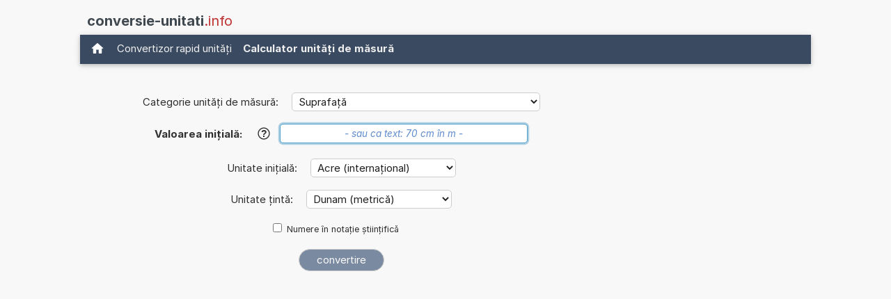

--- FILE ---
content_type: text/html; charset=UTF-8
request_url: https://www.conversie-unitati.info/convertire+Acre+international+in+Dunam+metrica.php
body_size: 15468
content:
<!DOCTYPE html>
<html xml:lang="ro" lang="ro" dir="ltr">
<head>
    <title>Calculator: Convertire Acre (internațional) în Dunam (metrică)</title>

    <meta name="description" content="Câți Dunam (metrică) are 1 Acre (internațional)? Calculator de unități pentru a converti Acre internațional în Dunam metrică. (Suprafață)">
<meta charset="utf-8">            
<meta name="robots" content="ALL">
<meta name="copyright" content="2026, Thomas Hainke">            
<meta name="author" content="Thomas Hainke, Dipl. Inform. Univ.">
<meta name="viewport" content="width=device-width, initial-scale=1">
<meta name="apple-touch-fullscreen" content="YES">
<meta name="mobile-web-app-capable" content="yes">
<link rel="apple-touch-icon" href="/apple-touch-icon.png">
<link rel="apple-touch-icon" sizes="57x57" href="/apple-touch-icon-57x57.png">
<link rel="apple-touch-icon" sizes="72x72" href="/apple-touch-icon-72x72.png">
<link rel="apple-touch-icon" sizes="76x76" href="/apple-touch-icon-76x76.png">
<link rel="apple-touch-icon" sizes="114x114" href="/apple-touch-icon-114x114.png">
<link rel="apple-touch-icon" sizes="120x120" href="/apple-touch-icon-120x120.png">
<link rel="apple-touch-icon" sizes="144x144" href="/apple-touch-icon-144x144.png">
<link rel="apple-touch-icon" sizes="152x152" href="/apple-touch-icon-152x152.png">
<link rel="apple-touch-icon" sizes="152x152" href="/apple-touch-icon-180x180.png">
<meta name="HandheldFriendly" content="true">
<link rel="canonical" href="https://www.conversie-unitati.info/convertire+Acre+international+in+Dunam+metrica.php">


	<link rel="preload" href="common/fonts/Inter/Inter-Regular.woff2" as="font" type="font/woff2" crossorigin>
	<link rel="preload" href="common/fonts/Inter/Inter-Bold.woff2" as="font" type="font/woff2" crossorigin>

	<style>@font-face{font-family:InterVariable;font-style:normal;font-weight:100 900;font-display:swap;src:url("./common/fonts/Inter/InterVariable.woff2") format("woff2");}@font-face{font-family:InterVariable;font-style:italic;font-weight:100 900;font-display:swap;src:url("./common/fonts/Inter/InterVariable-Italic.woff2") format("woff2");}@font-face{font-family:"Inter";font-style:normal;font-weight:100;font-display:swap;src:url("./common/fonts/Inter/Inter-Thin.woff2") format("woff2");}@font-face{font-family:"Inter";font-style:italic;font-weight:100;font-display:swap;src:url("./common/fonts/Inter/Inter-ThinItalic.woff2") format("woff2");}@font-face{font-family:"Inter";font-style:normal;font-weight:200;font-display:swap;src:url("./common/fonts/Inter/Inter-ExtraLight.woff2") format("woff2");}@font-face{font-family:"Inter";font-style:italic;font-weight:200;font-display:swap;src:url("./common/fonts/Inter/Inter-ExtraLightItalic.woff2") format("woff2");}@font-face{font-family:"Inter";font-style:normal;font-weight:300;font-display:swap;src:url("./common/fonts/Inter/Inter-Light.woff2") format("woff2");}@font-face{font-family:"Inter";font-style:italic;font-weight:300;font-display:swap;src:url("./common/fonts/Inter/Inter-LightItalic.woff2") format("woff2");}@font-face{font-family:"Inter";font-style:normal;font-weight:400;font-display:swap;src:url("./common/fonts/Inter/Inter-Regular.woff2") format("woff2");}@font-face{font-family:"Inter";font-style:italic;font-weight:400;font-display:swap;src:url("./common/fonts/Inter/Inter-Italic.woff2") format("woff2");}@font-face{font-family:"Inter";font-style:normal;font-weight:500;font-display:swap;src:url("./common/fonts/Inter/Inter-Medium.woff2") format("woff2");}@font-face{font-family:"Inter";font-style:italic;font-weight:500;font-display:swap;src:url("./common/fonts/Inter/Inter-MediumItalic.woff2") format("woff2");}@font-face{font-family:"Inter";font-style:normal;font-weight:600;font-display:swap;src:url("./common/fonts/Inter/Inter-SemiBold.woff2") format("woff2");}@font-face{font-family:"Inter";font-style:italic;font-weight:600;font-display:swap;src:url("./common/fonts/Inter/Inter-SemiBoldItalic.woff2") format("woff2");}@font-face{font-family:"Inter";font-style:normal;font-weight:700;font-display:swap;src:url("./common/fonts/Inter/Inter-Bold.woff2") format("woff2");}@font-face{font-family:"Inter";font-style:italic;font-weight:700;font-display:swap;src:url("./common/fonts/Inter/Inter-BoldItalic.woff2") format("woff2");}@font-face{font-family:"Inter";font-style:normal;font-weight:800;font-display:swap;src:url("./common/fonts/Inter/Inter-ExtraBold.woff2") format("woff2");}@font-face{font-family:"Inter";font-style:italic;font-weight:800;font-display:swap;src:url("./common/fonts/Inter/Inter-ExtraBoldItalic.woff2") format("woff2");}@font-face{font-family:"Inter";font-style:normal;font-weight:900;font-display:swap;src:url("./common/fonts/Inter/Inter-Black.woff2") format("woff2");}@font-face{font-family:"Inter";font-style:italic;font-weight:900;font-display:swap;src:url("./common/fonts/Inter/Inter-BlackItalic.woff2") format("woff2");}@font-face{font-family:"InterDisplay";font-style:normal;font-weight:100;font-display:swap;src:url("./common/fonts/Inter/InterDisplay-Thin.woff2") format("woff2");}@font-face{font-family:"InterDisplay";font-style:italic;font-weight:100;font-display:swap;src:url("./common/fonts/Inter/InterDisplay-ThinItalic.woff2") format("woff2");}@font-face{font-family:"InterDisplay";font-style:normal;font-weight:200;font-display:swap;src:url("./common/fonts/Inter/InterDisplay-ExtraLight.woff2") format("woff2");}@font-face{font-family:"InterDisplay";font-style:italic;font-weight:200;font-display:swap;src:url("./common/fonts/Inter/InterDisplay-ExtraLightItalic.woff2") format("woff2");}@font-face{font-family:"InterDisplay";font-style:normal;font-weight:300;font-display:swap;src:url("./common/fonts/Inter/InterDisplay-Light.woff2") format("woff2");}@font-face{font-family:"InterDisplay";font-style:italic;font-weight:300;font-display:swap;src:url("./common/fonts/Inter/InterDisplay-LightItalic.woff2") format("woff2");}@font-face{font-family:"InterDisplay";font-style:normal;font-weight:400;font-display:swap;src:url("./common/fonts/Inter/InterDisplay-Regular.woff2") format("woff2");}@font-face{font-family:"InterDisplay";font-style:italic;font-weight:400;font-display:swap;src:url("./common/fonts/Inter/InterDisplay-Italic.woff2") format("woff2");}@font-face{font-family:"InterDisplay";font-style:normal;font-weight:500;font-display:swap;src:url("./common/fonts/Inter/InterDisplay-Medium.woff2") format("woff2");}@font-face{font-family:"InterDisplay";font-style:italic;font-weight:500;font-display:swap;src:url("./common/fonts/Inter/InterDisplay-MediumItalic.woff2") format("woff2");}@font-face{font-family:"InterDisplay";font-style:normal;font-weight:600;font-display:swap;src:url("./common/fonts/Inter/InterDisplay-SemiBold.woff2") format("woff2");}@font-face{font-family:"InterDisplay";font-style:italic;font-weight:600;font-display:swap;src:url("./common/fonts/Inter/InterDisplay-SemiBoldItalic.woff2") format("woff2");}@font-face{font-family:"InterDisplay";font-style:normal;font-weight:700;font-display:swap;src:url("./common/fonts/Inter/InterDisplay-Bold.woff2") format("woff2");}@font-face{font-family:"InterDisplay";font-style:italic;font-weight:700;font-display:swap;src:url("./common/fonts/Inter/InterDisplay-BoldItalic.woff2") format("woff2");}@font-face{font-family:"InterDisplay";font-style:normal;font-weight:800;font-display:swap;src:url("./common/fonts/Inter/InterDisplay-ExtraBold.woff2") format("woff2");}@font-face{font-family:"InterDisplay";font-style:italic;font-weight:800;font-display:swap;src:url("./common/fonts/Inter/InterDisplay-ExtraBoldItalic.woff2") format("woff2");}@font-face{font-family:"InterDisplay";font-style:normal;font-weight:900;font-display:swap;src:url("./common/fonts/Inter/InterDisplay-Black.woff2") format("woff2");}@font-face{font-family:"InterDisplay";font-style:italic;font-weight:900;font-display:swap;src:url("./common/fonts/Inter/InterDisplay-BlackItalic.woff2") format("woff2");}@font-feature-values InterVariable{@character-variant{cv01:1;cv02:2;cv03:3;cv04:4;cv05:5;cv06:6;cv07:7;cv08:8;cv09:9;cv10:10;cv11:11;cv12:12;cv13:13;alt-1:1;alt-3:9;open-4:2;open-6:3;open-9:4;lc-l-with-tail:5;simplified-u:6;alt-double-s:7;uc-i-with-serif:8;uc-g-with-spur:10;single-story-a:11;compact-lc-f:12;compact-lc-t:13;}@styleset{ss01:1;ss02:2;ss03:3;ss04:4;ss05:5;ss06:6;ss07:7;ss08:8;open-digits:1;disambiguation:2;disambiguation-except-zero:4;round-quotes-and-commas:3;square-punctuation:7;square-quotes:8;circled-characters:5;squared-characters:6;}}@font-feature-values Inter{@character-variant{cv01:1;cv02:2;cv03:3;cv04:4;cv05:5;cv06:6;cv07:7;cv08:8;cv09:9;cv10:10;cv11:11;cv12:12;cv13:13;alt-1:1;alt-3:9;open-4:2;open-6:3;open-9:4;lc-l-with-tail:5;simplified-u:6;alt-double-s:7;uc-i-with-serif:8;uc-g-with-spur:10;single-story-a:11;compact-lc-f:12;compact-lc-t:13;}@styleset{ss01:1;ss02:2;ss03:3;ss04:4;ss05:5;ss06:6;ss07:7;ss08:8;open-digits:1;disambiguation:2;disambiguation-except-zero:4;round-quotes-and-commas:3;square-punctuation:7;square-quotes:8;circled-characters:5;squared-characters:6;}}@font-feature-values InterDisplay{@character-variant{cv01:1;cv02:2;cv03:3;cv04:4;cv05:5;cv06:6;cv07:7;cv08:8;cv09:9;cv10:10;cv11:11;cv12:12;cv13:13;alt-1:1;alt-3:9;open-4:2;open-6:3;open-9:4;lc-l-with-tail:5;simplified-u:6;alt-double-s:7;uc-i-with-serif:8;uc-g-with-spur:10;single-story-a:11;compact-lc-f:12;compact-lc-t:13;}@styleset{ss01:1;ss02:2;ss03:3;ss04:4;ss05:5;ss06:6;ss07:7;ss08:8;open-digits:1;disambiguation:2;disambiguation-except-zero:4;round-quotes-and-commas:3;square-punctuation:7;square-quotes:8;circled-characters:5;squared-characters:6;}}html{box-sizing:border-box}*,*:before,*:after{box-sizing:inherit}html{-ms-text-size-adjust:100%;-webkit-text-size-adjust:100%}body{margin:0}article,aside,details,figcaption,figure,footer,header,main,menu,nav,section{display:block}summary{display:list-item}audio,canvas,progress,video{display:inline-block}progress{vertical-align:baseline}audio:not([controls]){display:none;height:0}[hidden],template{display:none}a{background-color:transparent}a:active,a:hover{outline-width:0}abbr[title]{border-bottom:none;text-decoration:underline;text-decoration:underline dotted}b,strong{font-weight:bolder}dfn{font-style:italic}mark{background:#ff0;color:#000}small{font-size:80%}sub,sup{font-size:75%;line-height:0;position:relative;vertical-align:baseline}sub{bottom:-0.25em}sup{top:-0.5em}figure{margin:1em 40px}img{border-style:none}code,kbd,pre,samp{font-family:monospace,monospace;font-size:1em}hr{box-sizing:content-box;height:0;overflow:visible}button,input,select,textarea,optgroup{font:inherit;margin:0}optgroup{font-weight:bold}button,input{overflow:visible}button,select{text-transform:none}button,[type=button],[type=reset],[type=submit]{-webkit-appearance:button}button::-moz-focus-inner,[type=button]::-moz-focus-inner,[type=reset]::-moz-focus-inner,[type=submit]::-moz-focus-inner{border-style:none;padding:0}button:-moz-focusring,[type=button]:-moz-focusring,[type=reset]:-moz-focusring,[type=submit]:-moz-focusring{outline:1px dotted ButtonText}fieldset{border:1px solid #c0c0c0;margin:0 2px;padding:.35em .625em .75em}legend{color:inherit;display:table;max-width:100%;padding:0;white-space:normal}textarea{overflow:auto}[type=checkbox],[type=radio]{padding:0}[type=number]::-webkit-inner-spin-button,[type=number]::-webkit-outer-spin-button{height:auto}[type=search]{-webkit-appearance:textfield;outline-offset:-2px}[type=search]::-webkit-search-decoration{-webkit-appearance:none}::-webkit-file-upload-button{-webkit-appearance:button;font:inherit}html,body{font-family:Verdana,sans-serif;font-size:15px;line-height:1.5}html{overflow-x:hidden}h1{font-size:36px}h2{font-size:30px}h3{font-size:24px}h4{font-size:20px}h5{font-size:18px}h6{font-size:16px}.w3-serif{font-family:serif}.w3-sans-serif{font-family:sans-serif}.w3-cursive{font-family:cursive}.w3-monospace{font-family:monospace}h1,h2,h3,h4,h5,h6{font-family:"Segoe UI",Arial,sans-serif;font-weight:400;margin:10px 0}.w3-wide{letter-spacing:4px}hr{border:0;border-top:1px solid #eee;margin:20px 0}.w3-image{max-width:100%;height:auto}img{vertical-align:middle}a{color:inherit}.w3-table,.w3-table-all{border-collapse:collapse;border-spacing:0;width:100%;display:table}.w3-table-all{border:1px solid #ccc}.w3-bordered tr,.w3-table-all tr{border-bottom:1px solid #ddd}.w3-striped tbody tr:nth-child(even){background-color:#f1f1f1}.w3-table-all tr:nth-child(odd){background-color:#fff}.w3-table-all tr:nth-child(even){background-color:#f1f1f1}.w3-hoverable tbody tr:hover,.w3-ul.w3-hoverable li:hover{background-color:#ccc}.w3-centered tr th,.w3-centered tr td{text-align:center}.w3-table td,.w3-table th,.w3-table-all td,.w3-table-all th{padding:8px 8px;display:table-cell;text-align:left;vertical-align:top}.w3-table th:first-child,.w3-table td:first-child,.w3-table-all th:first-child,.w3-table-all td:first-child{padding-left:16px}.w3-btn,.w3-button{border:none;display:inline-block;padding:8px 16px;vertical-align:middle;overflow:hidden;text-decoration:none;color:inherit;background-color:inherit;text-align:center;cursor:pointer;white-space:nowrap}.w3-btn:hover{box-shadow:0 8px 16px 0 rgba(0,0,0,0.2),0 6px 20px 0 rgba(0,0,0,0.19)}.w3-btn,.w3-button{-webkit-touch-callout:none;-webkit-user-select:none;-khtml-user-select:none;-moz-user-select:none;-ms-user-select:none;user-select:none}.w3-disabled,.w3-btn:disabled,.w3-button:disabled{cursor:not-allowed;opacity:0.3}.w3-disabled *,:disabled *{pointer-events:none}.w3-btn.w3-disabled:hover,.w3-btn:disabled:hover{box-shadow:none}.w3-badge,.w3-tag{background-color:#000;color:#fff;display:inline-block;padding-left:8px;padding-right:8px;text-align:center}.w3-badge{border-radius:50%}.w3-ul{list-style-type:none;padding:0;margin:0}.w3-ul li{padding:8px 16px;border-bottom:1px solid #ddd}.w3-ul li:last-child{border-bottom:none}.w3-tooltip,.w3-display-container{position:relative}.w3-tooltip .w3-text{display:none}.w3-tooltip:hover .w3-text{display:inline-block}.w3-ripple:active{opacity:0.5}.w3-ripple{transition:opacity 0s}.w3-input{padding:8px;display:block;border:none;border-bottom:1px solid #ccc;width:100%}.w3-select{padding:9px 0;width:100%;border:none;border-bottom:1px solid #ccc}.w3-dropdown-click,.w3-dropdown-hover{position:relative;display:inline-block;cursor:pointer}.w3-dropdown-hover:hover .w3-dropdown-content{display:block}.w3-dropdown-hover:first-child,.w3-dropdown-click:hover{background-color:#ccc;color:#000}.w3-dropdown-hover:hover > .w3-button:first-child,.w3-dropdown-click:hover > .w3-button:first-child{background-color:#ccc;color:#000}.w3-dropdown-content{cursor:auto;color:#000;background-color:#fff;display:none;position:absolute;min-width:160px;margin:0;padding:0;z-index:1}.w3-check,.w3-radio{width:24px;height:24px;position:relative;top:6px}.w3-sidebar{height:100%;width:200px;background-color:#fff;position:fixed!important;z-index:1;overflow:auto}.w3-bar-block .w3-dropdown-hover,.w3-bar-block .w3-dropdown-click{width:100%}.w3-bar-block .w3-dropdown-hover .w3-dropdown-content,.w3-bar-block .w3-dropdown-click .w3-dropdown-content{min-width:100%}.w3-bar-block .w3-dropdown-hover .w3-button,.w3-bar-block .w3-dropdown-click .w3-button{width:100%;text-align:left;padding:8px 16px}.w3-main,#main{transition:margin-left .4s}.w3-modal{z-index:3;display:none;padding-top:100px;position:fixed;left:0;top:0;width:100%;height:100%;overflow:auto;background-color:rgb(0,0,0);background-color:rgba(0,0,0,0.4)}.w3-modal-content{margin:auto;background-color:#fff;position:relative;padding:0;outline:0;width:600px}.w3-bar{width:100%;overflow:hidden}.w3-center .w3-bar{display:inline-block;width:auto}.w3-bar .w3-bar-item{padding:8px 16px;float:left;width:auto;border:none;display:block;outline:0}.w3-bar .w3-dropdown-hover,.w3-bar .w3-dropdown-click{position:static;float:left}.w3-bar .w3-button{white-space:normal}.w3-bar-block .w3-bar-item{width:100%;display:block;padding:8px 16px;text-align:left;border:none;white-space:normal;float:none;outline:0}.w3-bar-block.w3-center .w3-bar-item{text-align:center}.w3-block{display:block;width:100%}.w3-responsive{display:block;overflow-x:auto}.w3-container:after,.w3-container:before,.w3-panel:after,.w3-panel:before,.w3-row:after,.w3-row:before,.w3-row-padding:after,.w3-row-padding:before,.w3-cell-row:before,.w3-cell-row:after,.w3-clear:after,.w3-clear:before,.w3-bar:before,.w3-bar:after{content:"";display:table;clear:both}.w3-col,.w3-half,.w3-third,.w3-twothird,.w3-threequarter,.w3-quarter{float:left;width:100%}.w3-col.s1{width:8.33333%}.w3-col.s2{width:16.66666%}.w3-col.s3{width:24.99999%}.w3-col.s4{width:33.33333%}.w3-col.s5{width:41.66666%}.w3-col.s6{width:49.99999%}.w3-col.s7{width:58.33333%}.w3-col.s8{width:66.66666%}.w3-col.s9{width:74.99999%}.w3-col.s10{width:83.33333%}.w3-col.s11{width:91.66666%}.w3-col.s12{width:99.99999%}@media (min-width:601px){.w3-col.m1{width:8.33333%}.w3-col.m2{width:16.66666%}.w3-col.m3,.w3-quarter{width:24.99999%}.w3-col.m4,.w3-third{width:33.33333%}.w3-col.m5{width:41.66666%}.w3-col.m6,.w3-half{width:49.99999%}.w3-col.m7{width:58.33333%}.w3-col.m8,.w3-twothird{width:66.66666%}.w3-col.m9,.w3-threequarter{width:74.99999%}.w3-col.m10{width:83.33333%}.w3-col.m11{width:91.66666%}.w3-col.m12{width:99.99999%}}@media (min-width:993px){.w3-col.l1{width:8.33333%}.w3-col.l2{width:16.66666%}.w3-col.l3{width:24.99999%}.w3-col.l4{width:33.33333%}.w3-col.l5{width:41.66666%}.w3-col.l6{width:49.99999%}.w3-col.l7{width:58.33333%}.w3-col.l8{width:66.66666%}.w3-col.l9{width:74.99999%}.w3-col.l10{width:83.33333%}.w3-col.l11{width:91.66666%}.w3-col.l12{width:99.99999%}}.w3-rest{overflow:hidden}.w3-stretch{margin-left:-16px;margin-right:-16px}.w3-content,.w3-auto{margin-left:auto;margin-right:auto}.w3-content{max-width:980px}.w3-auto{max-width:1140px}.w3-cell-row{display:table;width:100%}.w3-cell{display:table-cell}.w3-cell-top{vertical-align:top}.w3-cell-middle{vertical-align:middle}.w3-cell-bottom{vertical-align:bottom}.w3-hide{display:none!important}.w3-show-block,.w3-show{display:block!important}.w3-show-inline-block{display:inline-block!important}@media (max-width:1205px){.w3-auto{max-width:95%}}@media (max-width:600px){.w3-modal-content{margin:0 10px;width:auto!important}.w3-modal{padding-top:30px}.w3-dropdown-hover.w3-mobile .w3-dropdown-content,.w3-dropdown-click.w3-mobile .w3-dropdown-content{position:relative}.w3-hide-small{display:none!important}.w3-mobile{display:block;width:100%!important}.w3-bar-item.w3-mobile,.w3-dropdown-hover.w3-mobile,.w3-dropdown-click.w3-mobile{text-align:center}.w3-dropdown-hover.w3-mobile,.w3-dropdown-hover.w3-mobile .w3-btn,.w3-dropdown-hover.w3-mobile .w3-button,.w3-dropdown-click.w3-mobile,.w3-dropdown-click.w3-mobile .w3-btn,.w3-dropdown-click.w3-mobile .w3-button{width:100%}}@media (max-width:768px){.w3-modal-content{width:500px}.w3-modal{padding-top:50px}}@media (min-width:993px){.w3-modal-content{width:900px}.w3-hide-large{display:none!important}.w3-sidebar.w3-collapse{display:block!important}}@media (max-width:992px) and (min-width:601px){.w3-hide-medium{display:none!important}}@media (max-width:992px){.w3-sidebar.w3-collapse{display:none}.w3-main{margin-left:0!important;margin-right:0!important}.w3-auto{max-width:100%}}.w3-top,.w3-bottom{position:fixed;width:100%;z-index:1}.w3-top{top:0}.w3-bottom{bottom:0}.w3-overlay{position:fixed;display:none;width:100%;height:100%;top:0;left:0;right:0;bottom:0;background-color:rgba(0,0,0,0.5);z-index:2}.w3-display-topleft{position:absolute;left:0;top:0}.w3-display-topright{position:absolute;right:0;top:0}.w3-display-bottomleft{position:absolute;left:0;bottom:0}.w3-display-bottomright{position:absolute;right:0;bottom:0}.w3-display-middle{position:absolute;top:50%;left:50%;transform:translate(-50%,-50%);-ms-transform:translate(-50%,-50%)}.w3-display-left{position:absolute;top:50%;left:0%;transform:translate(0%,-50%);-ms-transform:translate(-0%,-50%)}.w3-display-right{position:absolute;top:50%;right:0%;transform:translate(0%,-50%);-ms-transform:translate(0%,-50%)}.w3-display-topmiddle{position:absolute;left:50%;top:0;transform:translate(-50%,0%);-ms-transform:translate(-50%,0%)}.w3-display-bottommiddle{position:absolute;left:50%;bottom:0;transform:translate(-50%,0%);-ms-transform:translate(-50%,0%)}.w3-display-container:hover .w3-display-hover{display:block}.w3-display-container:hover span.w3-display-hover{display:inline-block}.w3-display-hover{display:none}.w3-display-position{position:absolute}.w3-circle{border-radius:50%}.w3-round-small{border-radius:2px}.w3-round,.w3-round-medium{border-radius:4px}.w3-round-large{border-radius:8px}.w3-round-xlarge{border-radius:16px}.w3-round-xxlarge{border-radius:32px}.w3-row-padding,.w3-row-padding>.w3-half,.w3-row-padding>.w3-third,.w3-row-padding>.w3-twothird,.w3-row-padding>.w3-threequarter,.w3-row-padding>.w3-quarter,.w3-row-padding>.w3-col{padding:0 8px}.w3-container,.w3-panel{padding:0.01em 16px}.w3-panel{margin-top:16px;margin-bottom:16px}.w3-code,.w3-codespan{font-family:Consolas,"courier new";font-size:16px}.w3-code{width:auto;background-color:#fff;padding:8px 12px;border-left:4px solid #4CAF50;word-wrap:break-word}.w3-codespan{color:crimson;background-color:#f1f1f1;padding-left:4px;padding-right:4px;font-size:110%}.w3-card,.w3-card-2{box-shadow:0 2px 5px 0 rgba(0,0,0,0.16),0 2px 10px 0 rgba(0,0,0,0.12)}.w3-card-4,.w3-hover-shadow:hover{box-shadow:0 4px 10px 0 rgba(0,0,0,0.2),0 4px 20px 0 rgba(0,0,0,0.19)}.w3-spin{animation:w3-spin 2s infinite linear}@keyframes w3-spin{0%{transform:rotate(0deg)}100%{transform:rotate(359deg)}}.w3-animate-fading{animation:fading 10s infinite}@keyframes fading{0%{opacity:0}50%{opacity:1}100%{opacity:0}}.w3-animate-opacity{animation:opac 0.8s}@keyframes opac{from{opacity:0}to{opacity:1}}.w3-animate-top{position:relative;animation:animatetop 0.4s}@keyframes animatetop{from{top:-300px;opacity:0}to{top:0;opacity:1}}.w3-animate-left{position:relative;animation:animateleft 0.4s}@keyframes animateleft{from{left:-300px;opacity:0}to{left:0;opacity:1}}.w3-animate-right{position:relative;animation:animateright 0.4s}@keyframes animateright{from{right:-300px;opacity:0}to{right:0;opacity:1}}.w3-animate-bottom{position:relative;animation:animatebottom 0.4s}@keyframes animatebottom{from{bottom:-300px;opacity:0}to{bottom:0;opacity:1}}.w3-animate-zoom{animation:animatezoom 0.6s}@keyframes animatezoom{from{transform:scale(0)}to{transform:scale(1)}}.w3-animate-input{transition:width 0.4s ease-in-out}.w3-animate-input:focus{width:100%!important}.w3-opacity,.w3-hover-opacity:hover{opacity:0.60}.w3-opacity-off,.w3-hover-opacity-off:hover{opacity:1}.w3-opacity-max{opacity:0.25}.w3-opacity-min{opacity:0.75}.w3-greyscale-max,.w3-grayscale-max,.w3-hover-greyscale:hover,.w3-hover-grayscale:hover{filter:grayscale(100%)}.w3-greyscale,.w3-grayscale{filter:grayscale(75%)}.w3-greyscale-min,.w3-grayscale-min{filter:grayscale(50%)}.w3-sepia{filter:sepia(75%)}.w3-sepia-max,.w3-hover-sepia:hover{filter:sepia(100%)}.w3-sepia-min{filter:sepia(50%)}.w3-tiny{font-size:10px!important}.w3-small{font-size:12px!important}.w3-medium{font-size:15px!important}.w3-large{font-size:18px!important}.w3-xlarge{font-size:24px!important}.w3-xxlarge{font-size:36px!important}.w3-xxxlarge{font-size:48px!important}.w3-jumbo{font-size:64px!important}.w3-left-align{text-align:left!important}.w3-right-align{text-align:right!important}.w3-justify{text-align:justify!important}.w3-center{text-align:center!important}.w3-border-0{border:0!important}.w3-border{border:1px solid #ccc!important}.w3-border-top{border-top:1px solid #ccc!important}.w3-border-bottom{border-bottom:1px solid #ccc!important}.w3-border-left{border-left:1px solid #ccc!important}.w3-border-right{border-right:1px solid #ccc!important}.w3-topbar{border-top:6px solid #ccc!important}.w3-bottombar{border-bottom:6px solid #ccc!important}.w3-leftbar{border-left:6px solid #ccc!important}.w3-rightbar{border-right:6px solid #ccc!important}.w3-section,.w3-code{margin-top:16px!important;margin-bottom:16px!important}.w3-margin{margin:16px!important}.w3-margin-top{margin-top:16px!important}.w3-margin-bottom{margin-bottom:16px!important}.w3-margin-left{margin-left:16px!important}.w3-margin-right{margin-right:16px!important}.w3-padding-small{padding:4px 8px!important}.w3-padding{padding:8px 16px!important}.w3-padding-large{padding:12px 24px!important}.w3-padding-16{padding-top:16px!important;padding-bottom:16px!important}.w3-padding-24{padding-top:24px!important;padding-bottom:24px!important}.w3-padding-32{padding-top:32px!important;padding-bottom:32px!important}.w3-padding-48{padding-top:48px!important;padding-bottom:48px!important}.w3-padding-64{padding-top:64px!important;padding-bottom:64px!important}.w3-padding-top-64{padding-top:64px!important}.w3-padding-top-48{padding-top:48px!important}.w3-padding-top-32{padding-top:32px!important}.w3-padding-top-24{padding-top:24px!important}.w3-left{float:left!important}.w3-right{float:right!important}.w3-button:hover{color:#000!important;background-color:#ccc!important}.w3-transparent,.w3-hover-none:hover{background-color:transparent!important}.w3-hover-none:hover{box-shadow:none!important}.w3-amber,.w3-hover-amber:hover{color:#000!important;background-color:#ffc107!important}.w3-aqua,.w3-hover-aqua:hover{color:#000!important;background-color:#00ffff!important}.w3-blue,.w3-hover-blue:hover{color:#fff!important;background-color:#2196F3!important}.w3-light-blue,.w3-hover-light-blue:hover{color:#000!important;background-color:#87CEEB!important}.w3-brown,.w3-hover-brown:hover{color:#fff!important;background-color:#795548!important}.w3-cyan,.w3-hover-cyan:hover{color:#000!important;background-color:#00bcd4!important}.w3-blue-grey,.w3-hover-blue-grey:hover,.w3-blue-gray,.w3-hover-blue-gray:hover{color:#fff!important;background-color:#607d8b!important}.w3-green,.w3-hover-green:hover{color:#fff!important;background-color:#4CAF50!important}.w3-light-green,.w3-hover-light-green:hover{color:#000!important;background-color:#8bc34a!important}.w3-indigo,.w3-hover-indigo:hover{color:#fff!important;background-color:#3f51b5!important}.w3-khaki,.w3-hover-khaki:hover{color:#000!important;background-color:#f0e68c!important}.w3-lime,.w3-hover-lime:hover{color:#000!important;background-color:#cddc39!important}.w3-orange,.w3-hover-orange:hover{color:#000!important;background-color:#ff9800!important}.w3-deep-orange,.w3-hover-deep-orange:hover{color:#fff!important;background-color:#ff5722!important}.w3-pink,.w3-hover-pink:hover{color:#fff!important;background-color:#e91e63!important}.w3-purple,.w3-hover-purple:hover{color:#fff!important;background-color:#9c27b0!important}.w3-deep-purple,.w3-hover-deep-purple:hover{color:#fff!important;background-color:#673ab7!important}.w3-red,.w3-hover-red:hover{color:#fff!important;background-color:#f44336!important}.w3-sand,.w3-hover-sand:hover{color:#000!important;background-color:#fdf5e6!important}.w3-teal,.w3-hover-teal:hover{color:#fff!important;background-color:#009688!important}.w3-yellow,.w3-hover-yellow:hover{color:#000!important;background-color:#ffeb3b!important}.w3-white,.w3-hover-white:hover{color:#000!important;background-color:#fff!important}.w3-black,.w3-hover-black:hover{color:#fff!important;background-color:#000!important}.w3-grey,.w3-hover-grey:hover,.w3-gray,.w3-hover-gray:hover{color:#000!important;background-color:#9e9e9e!important}.w3-light-grey,.w3-hover-light-grey:hover,.w3-light-gray,.w3-hover-light-gray:hover{color:#000!important;background-color:#f1f1f1!important}.w3-dark-grey,.w3-hover-dark-grey:hover,.w3-dark-gray,.w3-hover-dark-gray:hover{color:#fff!important;background-color:#616161!important}.w3-pale-red,.w3-hover-pale-red:hover{color:#000!important;background-color:#ffdddd!important}.w3-pale-green,.w3-hover-pale-green:hover{color:#000!important;background-color:#ddffdd!important}.w3-pale-yellow,.w3-hover-pale-yellow:hover{color:#000!important;background-color:#ffffcc!important}.w3-pale-blue,.w3-hover-pale-blue:hover{color:#000!important;background-color:#ddffff!important}.w3-text-amber,.w3-hover-text-amber:hover{color:#ffc107!important}.w3-text-aqua,.w3-hover-text-aqua:hover{color:#00ffff!important}.w3-text-blue,.w3-hover-text-blue:hover{color:#2196F3!important}.w3-text-light-blue,.w3-hover-text-light-blue:hover{color:#87CEEB!important}.w3-text-brown,.w3-hover-text-brown:hover{color:#795548!important}.w3-text-cyan,.w3-hover-text-cyan:hover{color:#00bcd4!important}.w3-text-blue-grey,.w3-hover-text-blue-grey:hover,.w3-text-blue-gray,.w3-hover-text-blue-gray:hover{color:#607d8b!important}.w3-text-green,.w3-hover-text-green:hover{color:#4CAF50!important}.w3-text-light-green,.w3-hover-text-light-green:hover{color:#8bc34a!important}.w3-text-indigo,.w3-hover-text-indigo:hover{color:#3f51b5!important}.w3-text-khaki,.w3-hover-text-khaki:hover{color:#b4aa50!important}.w3-text-lime,.w3-hover-text-lime:hover{color:#cddc39!important}.w3-text-orange,.w3-hover-text-orange:hover{color:#ff9800!important}.w3-text-deep-orange,.w3-hover-text-deep-orange:hover{color:#ff5722!important}.w3-text-pink,.w3-hover-text-pink:hover{color:#e91e63!important}.w3-text-purple,.w3-hover-text-purple:hover{color:#9c27b0!important}.w3-text-deep-purple,.w3-hover-text-deep-purple:hover{color:#673ab7!important}.w3-text-red,.w3-hover-text-red:hover{color:#f44336!important}.w3-text-sand,.w3-hover-text-sand:hover{color:#fdf5e6!important}.w3-text-teal,.w3-hover-text-teal:hover{color:#009688!important}.w3-text-yellow,.w3-hover-text-yellow:hover{color:#d2be0e!important}.w3-text-white,.w3-hover-text-white:hover{color:#fff!important}.w3-text-black,.w3-hover-text-black:hover{color:#000!important}.w3-text-grey,.w3-hover-text-grey:hover,.w3-text-gray,.w3-hover-text-gray:hover{color:#757575!important}.w3-text-light-grey,.w3-hover-text-light-grey:hover,.w3-text-light-gray,.w3-hover-text-light-gray:hover{color:#f1f1f1!important}.w3-text-dark-grey,.w3-hover-text-dark-grey:hover,.w3-text-dark-gray,.w3-hover-text-dark-gray:hover{color:#3a3a3a!important}.w3-border-amber,.w3-hover-border-amber:hover{border-color:#ffc107!important}.w3-border-aqua,.w3-hover-border-aqua:hover{border-color:#00ffff!important}.w3-border-blue,.w3-hover-border-blue:hover{border-color:#2196F3!important}.w3-border-light-blue,.w3-hover-border-light-blue:hover{border-color:#87CEEB!important}.w3-border-brown,.w3-hover-border-brown:hover{border-color:#795548!important}.w3-border-cyan,.w3-hover-border-cyan:hover{border-color:#00bcd4!important}.w3-border-blue-grey,.w3-hover-border-blue-grey:hover,.w3-border-blue-gray,.w3-hover-border-blue-gray:hover{border-color:#607d8b!important}.w3-border-green,.w3-hover-border-green:hover{border-color:#4CAF50!important}.w3-border-light-green,.w3-hover-border-light-green:hover{border-color:#8bc34a!important}.w3-border-indigo,.w3-hover-border-indigo:hover{border-color:#3f51b5!important}.w3-border-khaki,.w3-hover-border-khaki:hover{border-color:#f0e68c!important}.w3-border-lime,.w3-hover-border-lime:hover{border-color:#cddc39!important}.w3-border-orange,.w3-hover-border-orange:hover{border-color:#ff9800!important}.w3-border-deep-orange,.w3-hover-border-deep-orange:hover{border-color:#ff5722!important}.w3-border-pink,.w3-hover-border-pink:hover{border-color:#e91e63!important}.w3-border-purple,.w3-hover-border-purple:hover{border-color:#9c27b0!important}.w3-border-deep-purple,.w3-hover-border-deep-purple:hover{border-color:#673ab7!important}.w3-border-red,.w3-hover-border-red:hover{border-color:#f44336!important}.w3-border-sand,.w3-hover-border-sand:hover{border-color:#fdf5e6!important}.w3-border-teal,.w3-hover-border-teal:hover{border-color:#009688!important}.w3-border-yellow,.w3-hover-border-yellow:hover{border-color:#ffeb3b!important}.w3-border-white,.w3-hover-border-white:hover{border-color:#fff!important}.w3-border-black,.w3-hover-border-black:hover{border-color:#000!important}.w3-border-grey,.w3-hover-border-grey:hover,.w3-border-gray,.w3-hover-border-gray:hover{border-color:#9e9e9e!important}.w3-border-light-grey,.w3-hover-border-light-grey:hover,.w3-border-light-gray,.w3-hover-border-light-gray:hover{border-color:#f1f1f1!important}.w3-border-dark-grey,.w3-hover-border-dark-grey:hover,.w3-border-dark-gray,.w3-hover-border-dark-gray:hover{border-color:#616161!important}.w3-border-pale-red,.w3-hover-border-pale-red:hover{border-color:#ffe7e7!important}.w3-border-pale-green,.w3-hover-border-pale-green:hover{border-color:#e7ffe7!important}.w3-border-pale-yellow,.w3-hover-border-pale-yellow:hover{border-color:#ffffcc!important}.w3-border-pale-blue,.w3-hover-border-pale-blue:hover{border-color:#e7ffff!important}:root{font-family:Inter,sans-serif;font-feature-settings:'liga' 1,'calt' 1;}@supports (font-variation-settings:normal){:root{font-family:InterVariable,sans-serif;}}div.main{max-width:1050px;}body{font-family:'Inter',sans-serif;font-weight:normal;font-size:clamp(1.05rem,2.5vi,1.07rem);line-height:1.5;}.logo-min a{font-weight:normal;text-decoration:none;position:relative;float:left;margin:15px 0 5px 10px;text-align:center;}.logo a{font-weight:normal;text-decoration:none;}@media only screen and (min-width:601px){.logo{position:relative;float:left;margin:15px 0 5px 10px;text-align:center;}}@media only screen and (min-width:993px){.logo{position:relative;float:left;margin:40px 0 20px 10px;text-align:center;}}.logo-titel{clear:both;max-width:280px;font-size:70%;padding-top:5px;text-align:center;}.logo-titel h1,h2,h3{font-size:90%;margin:0;padding:0;}h1{font-size:120%;font-weight:bold;}h2,h3,h4{font-size:120%;font-weight:bold;padding-top:1.5em;padding-bottom:0;}.content-top{float:right;margin:10px;}.content-bottom{margin:0 auto;padding:30px 0;text-align:center;}.content-bottom-100{margin:0 auto;padding:0;text-align:center;}.content-bottom-50{margin:0 auto;padding:0;text-align:center;}.bannercontent{margin:0 auto;padding:30px 0;text-align:center;}.navigation{padding:5px;margin-bottom:3px;}.container-main{display:flex;align-items:flex-start;}.article{flex:1;}.content-right{position:sticky;align-self:flex-start;margin-top:32px;top:32px;}.footer{margin:48px 0 144px;}img{border:none;}li{margin-bottom:5px;}th{font-weight:normal;}label{margin-right:15px;}.block{margin:1em 0.5em;}@media only screen and (min-width:601px){.block{margin:1em 2em;}}article a{display:inline-block;text-decoration:none;padding-right:1em;background:url('data:image/svg+xml;utf8,<svg width="21" height="16" fill="slategrey" viewBox="-4 0 12 12" xmlns="http://www.w3.org/2000/svg" xmlns:xlink="http://www.w3.org/1999/xlink"><polygon points="2,2 5,2 5,3 3,3 3,9 9,9 9,7 10,7 10,10 2,10"/><polygon points="6.2,2 10,2 10,5.79 8.58,4.37 6.5,6.5 5.5,5.5 7.6,3.4"/></svg>') right no-repeat;}a.cc_btn.cc_btn_accept_all{padding-right:37px;padding-left:20px;}select{padding:2px 5px;}input{padding:2px 7px;}input,select,textarea,input[type="checkbox"],button{border:1px solid;border-radius:5px;box-sizing:border-box;}input[type="submit"],button{padding:4px 25px;display:inline-block;border-radius:50px;cursor:pointer;transition:background-color 0.3s ease;}input:focus,select:focus,textarea:focus,button:focus{outline:none;}input::placeholder{font-style:italic;font-size:90%;text-align:center;vertical-align:center;}div.stickyadbottom{position:fixed;bottom:0;left:0;width:100%;text-align:center;padding:5px;transition:transform 0.3s ease-in-out;border-top:1px solid #a6a6a6;box-shadow:0 -1px 5px 0 rgba(10,10,9,0.22);}.hidden{display:none;}div.stickyad-closetab{position:absolute;right:0px;top:-35px;font-weight:bold;font-size:16px;padding:5px 15px;cursor:pointer;border-radius:10px 10px 0 0;border-left:1px solid #a6a6a6;border-right:1px solid #a6a6a6;border-top:1px solid #a6a6a6;}body{background-color:#f8f8f8;color:#303030;}h1,h2,h3,h4,h5,h5{color:#303030;}.logo,.logo-min{color:#404950;}#logo-tld{color:#c03333;}.error{color:#e03333;}.footer,.note{background-color:#ecedf1;}.footer a{color:#1a2a40;}.navigation{background-color:#3a4a60;color:#efefef;}.navigation-mobile{background-color:#3a4a60;color:#efefef;}.navigation a:hover,.navigation button:hover,.w3-dropdown-hover:hover > .w3-button{background-color:#e9e9f2 !important;color:#3f3f3f !important;font-weight:bold;}.navigation button{border-radius:0;}.w3-table-all th{background-color:#f8f8f8;}.w3-table-all tr:nth-child(odd){background-color:#ebedf0;}.w3-table-all tr:nth-child(even){background-color:#f8f8f8;}.w3-table-all tr{border-bottom:1px solid #878787;}.w3-table-all{border:0px solid #878787;}textarea,select,textarea,input:not([type="button"]){background-color:#ffffff;color:#202020;}html{accent-color:#3a4a60;}input,select,textarea,input[type="checkbox"],button{border-color:#ccc;}input:focus,select:focus,textarea:focus,button:focus{border-color:rgba(0,120,180,0.70);box-shadow:0 0 0 0.15rem rgba(0,120,180,0.30);}input[type="submit"],button{background-color:#7a8aa0;color:#fafafa;}input[type="submit"]:hover,button:hover{background-color:#3a4a60;color:#efefef;}input[type="submit"]:focus,button.focus{outline:2px solid rgba(0,120,180,0.30);}input::placeholder{color:#608ccf;}div.stickyadbottom,div.stickyad-closetab{background-color:white;color:#333;}@media (prefers-color-scheme:dark),(prefers-contrast:less){body{background-color:#07172f;color:#dfdfdf;}h1,h2,h3,h4,h5,h5{color:#dfdfdf;}.logo,.logo-min{color:#efefef;}#logo-tld{color:#efefef;}.error{color:#e03333;}.footer,.note{background-color:#1a2a40;}.footer a{color:#7a8ab0;}article a{background:url('data:image/svg+xml;utf8,<svg width="21" height="16" fill="lightgrey" viewBox="-4 0 12 12" xmlns="http://www.w3.org/2000/svg" xmlns:xlink="http://www.w3.org/1999/xlink"><polygon points="2,2 5,2 5,3 3,3 3,9 9,9 9,7 10,7 10,10 2,10"/><polygon points="6.2,2 10,2 10,5.79 8.58,4.37 6.5,6.5 5.5,5.5 7.6,3.4"/></svg>') right no-repeat;}.navigation,.w3-dropdown-content{background-color:#3a4a60;color:#efefef;}.navigation-mobile{background-color:#3a4a60;color:#efefef;}.navigation a:hover,.navigation button:hover{background-color:#7a8aa0 !important;color:#efefef !important;font-weight:normal;}.w3-dropdown-hover:hover > .w3-button{background-color:#7a8aa0 !important;color:#efefef !important;font-weight:normal;}.w3-table-all tr:nth-child(odd){background-color:#3d4d60;}.w3-table-all tr:nth-child(even){background-color:#2d3d50;}.w3-table-all tr{border-bottom:1px solid #878787;}.w3-table-all{border:0px solid #878787;}textarea,select,textarea,input:not([type="button"]){background-color:#5a6a80;color:#efefef;}html{accent-color:#6a7a90;}input[type="submit"]:focus,button:focus{outline:1px solid rgba(255,255,255,0.7);}input,select,textarea,input[type="checkbox"],button{border-color:rgba(240,240,240,0.7);}input:focus,select:focus,textarea:focus,button:focus{border-color:rgba(240,240,240,0.7);box-shadow:0 0 0 0.15rem rgba(240,240,240,0.9);}input[type="submit"],button{background-color:#5a6a80;color:#efefef;}input[type="submit"]:hover,button:hover{background-color:#3a4a60;color:#efefef;}input[type="submit"]:focus,button:focus{outline:2px solid rgba(240,240,240,0.5);}input::placeholder{color:#a0ccff;}div.stickyadbottom,div.stickyad-closetab{background-color:#3a4a60;color:#efefef;}hr{border-color:#555555;}img{filter:grayscale( 20% );}}@media (prefers-reduced-motion:reduce){*{animation:none !important;transition:none !important;}}#calculator-value{width:90%;}select{max-width:95%;}div.inputform{margin:0 auto -10px auto;}div.inputform_row,div.inputform_row_min{margin:1.0rem 0;text-align:center;}div.note{text-align:center;margin:10px 0;padding:20px 5px 20px 5px;}.navigation{display:none;}.content-bottom-100{margin-top:3px;}@media only screen and (min-width:601px){#calculator-value{width:auto;}select{max-width:none;}div.inputform{margin:20px auto 0 auto;}div.inputform_row,div.inputform_row_min{margin:1.4rem 0;}div.note{margin:0 10px 0 15px;padding:20px 10px 10px 10px;}.navigation{display:block;}}@media only screen and (min-width:993px){div.inputform{margin:20px auto 0 auto;}div.inputform_row,div.inputform_row_min{margin:1.2rem 0;}div.note{margin:0 10px 0 15px;padding:40px 20px 20px 20px;}.navigation{display:block;}}.result-error{text-align:center;padding:20px 40px;margin-bottom:-10px;}.disclaimer{margin:30px 40px 10px 40px;font-size:75%;text-align:center;line-height:100%;}@media only screen and (max-width:600px){div.inputform{margin-top:-0.5rem;}div.inputform_row{margin:1.2rem 0;}div.inputform_row_min{margin:0.8rem 0;}#submitButton{margin-top:3px;}}.copy-button{margin-left:16px;padding:4px 4px 0 4px;border-radius:5px;}.settings-button,.settings-button:hover{background:none;border:none;cursor:pointer;padding:0;float:right;margin:0 0.5em 0 0;}.settings-button svg{width:24px;height:24px;}.settings-modal{display:none;position:fixed;top:50%;left:50%;transform:translate(-50%,-50%);width:300px;padding:2rem;z-index:1000;border-radius:8px;}.settings-modal div.inputform_row{margin:2.4rem 0;}.overlay{display:none;position:fixed;top:0;left:0;width:100%;height:100%;background:rgba(0,0,0,0.5);z-index:999;}@media only screen and (min-width:601px){.settings-button,.settings-button:hover{margin-right:2em;margin-left:-2rem;}.settings-modal{width:400px;}}.inputvalue_group{display:inline-flex;align-items:center;}.btnhelp{border:none;cursor:pointer;padding:0;margin:0 0.7rem 0 0;border-radius:30px;transition:none;display:flex;align-items:center;justify-content:center;}.btnhelp svg{width:24px;height:24px;}.help-modal{margin-top:-2rem;display:none;flex-direction:column;overflow:hidden;position:fixed;top:50%;left:50%;transform:translate(-50%,-50%);width:80%;max-width:700px;max-height:80%;padding:1rem 2rem;z-index:1000;border-radius:8px;}.help-modal-content{padding:0;margin:1rem 0 1.5rem 0;overflow-y:auto;flex:1 1 auto;}.help-modal-footer{padding:10px;position:sticky;bottom:0;text-align:center;z-index:10;border-top:1px solid #ccc;}.help-modal-footer button{margin:10px 0 0 0;}@media only screen and (max-width:600px){.help-modal{margin-top:-3rem;width:95%;height:80%;max-height:100%;padding:0.5rem 1rem;}.btnhelp{margin-left:0.2rem;}.btnhelp svg{width:32px;height:32px;}}.settings-button svg{fill:#303030;}.settings-button:hover svg{fill:#608ccf;}.settings-modal,.help-modal{background:#f8f8f8;border:1px solid #ccc;box-shadow:0 4px 6px rgba(0,0,0,0.1);}.btnhelp{color:#303030;background:#f8f8f8;}@media (prefers-color-scheme:dark),(prefers-contrast:less){.settings-button svg{fill:#dfdfdf;}.settings-button:hover svg{fill:#fff;}.settings-modal,.help-modal{background:#1a2a40;border:1px solid #ccc;box-shadow:0 4px 6px rgba(0,0,0,0.1);}.btnhelp{color:#dfdfdf;background:#1a2a40;}}</style>
</head>
<body>

<div class="main w3-content">
<header>
	<div class="logo-min w3-hide-small">
		<a href="https://www.conversie-unitati.info"><span style="font-size: 20px;">
    <strong>conversie-unitati</strong><span id="logo-tld">.info</span>
</span></a>
	</div>
	
</header>

<nav>
	<div class="navigation w3-bar w3-card">
	<a class="w3-bar-item w3-button w3-padding-small w3-hide-medium w3-hide-large w3-left" href="javascript:void(0)" onclick="navMobileClick()">
		<svg xmlns="http://www.w3.org/2000/svg" width="24" height="20" viewBox="0 0 24 20"><path d="M0 0h24v24H0z" fill="none"/><path d="M3 18h18v-2H3v2zm0-5h18v-2H3v2zm0-7v2h18V6H3z" fill="white"/></svg>
	</a>
	<a href="https://www.conversie-unitati.info" class="w3-bar-item w3-button w3-padding-small w3-hide-small">
    <svg xmlns="http://www.w3.org/2000/svg" width="24" height="18" viewBox="0 0 24 20"><path fill="none" d="M0 0h24v24H0V0z"/><path d="M10 19v-5h4v5c0 .55.45 1 1 1h3c.55 0 1-.45 1-1v-7h1.7c.46 0 .68-.57.33-.87L12.67 3.6c-.38-.34-.96-.34-1.34 0l-8.36 7.53c-.34.3-.13.87.33.87H5v7c0 .55.45 1 1 1h3c.55 0 1-.45 1-1z" fill="white"/></svg>
</a><a href="convertizor-unitati.php" class="w3-bar-item w3-button w3-padding-small w3-hide-small">Convertizor rapid unități</a><a href="calculator-unitati-de-masura.php" class="w3-bar-item w3-button w3-padding-small w3-hide-small"><strong>Calculator unități de măsură</strong></a>
	</div>
	<div id="navMobile" class="navigation-mobile w3-bar-block w3-hide w3-hide-large w3-hide-medium w3-top">
	<a href="index.php" class="w3-bar-item w3-button w3-padding-large">Acasă</a><a href="convertizor-unitati.php" class="w3-bar-item w3-button w3-padding-large">Convertizor rapid unități</a><a href="calculator-unitati-de-masura.php" class="w3-bar-item w3-button w3-padding-large"><strong>Calculator unități de măsură</strong></a>  
	</div>
</nav>

<main>
	<div class="container-main w3-container">
		<div class="article">
			<article>
				 <div class="inputform w3-responsive w3-animate-zoom">  <form method="post" action="calculator-unitati-de-masura.php"> <div class="inputform_row"> <label>Categorie unități de măsură:</label> <span class="w3-hide-large w3-hide-medium"><br></span> <select name="type"  onChange="ComboOnChange('parent',this)"><option value="calculator-unitati-de-masura.php?type=acceleratie">Accelerație</option><option value="calculator-unitati-de-masura.php?type=acceleratie-unghiulara">Accelerație unghiulară</option><option value="calculator-unitati-de-masura.php?type=activitate-catalitica">Activitate catalitică</option><option value="calculator-unitati-de-masura.php?type=bucatarie">Bucătărie / Rețete</option><option value="calculator-unitati-de-masura.php?type=byte">Byte / Bit</option><option value="calculator-unitati-de-masura.php?type=cantitate-de-substanta">Cantitate de substanță</option><option value="calculator-unitati-de-masura.php?type=capacitate-electrica">Capacitate electrică</option><option value="calculator-unitati-de-masura.php?type=capacitate-termica">Capacitate termică</option><option value="calculator-unitati-de-masura.php?type=capacitate-termica-masica">Capacitate termică masică</option><option value="calculator-unitati-de-masura.php?type=capacitate-termica-molara">Capacitate termică molară</option><option value="calculator-unitati-de-masura.php?type=capacitate-termica-volumetrica">Capacitate termică volumetrică</option><option value="calculator-unitati-de-masura.php?type=coeficientul-de-absorbtie-a-apei">Coeficientul de absorbție a apei</option><option value="calculator-unitati-de-masura.php?type=coeficientul-de-transmitanta-termica">Coeficientul de transmitanța termică (U-value)</option><option value="calculator-unitati-de-masura.php?type=concentratia-catalitica">Concentrația catalitică</option><option value="calculator-unitati-de-masura.php?type=concentratia-de-ozon">Concentrația de ozon</option><option value="calculator-unitati-de-masura.php?type=concentratia-de-suprafata-molara">Concentrația de suprafață molară</option><option value="calculator-unitati-de-masura.php?type=concentratie-molara">Concentrație molară</option><option value="calculator-unitati-de-masura.php?type=conductanta-electrica">Conductanță electrică</option><option value="calculator-unitati-de-masura.php?type=conductanta-termica">Conductanță termică</option><option value="calculator-unitati-de-masura.php?type=conductivitate-termica">Conductivitate termică</option><option value="calculator-unitati-de-masura.php?type=conductivitatea-electrica">Conductivitatea electrică</option><option value="calculator-unitati-de-masura.php?type=consumul-de-carburant">Consumul de carburant</option><option value="calculator-unitati-de-masura.php?type=curent-electric">Curent electric</option><option value="calculator-unitati-de-masura.php?type=debit-masic">Debit masic</option><option value="calculator-unitati-de-masura.php?type=debit-volumic-de-curgere">Debit volumic de curgere</option><option value="calculator-unitati-de-masura.php?type=densitate">Densitate</option><option value="calculator-unitati-de-masura.php?type=densitatea-curentului-electric">Densitatea curentului electric</option><option value="calculator-unitati-de-masura.php?type=densitatea-de-flux-termic">Densitatea de flux termic</option><option value="calculator-unitati-de-masura.php?type=densitatea-de-flux-termic-volumic">Densitatea de flux termic volumic</option><option value="calculator-unitati-de-masura.php?type=densitatea-de-putere-spectral">Densitatea de putere spectral</option><option value="calculator-unitati-de-masura.php?type=densitatea-de-sarcina-de-suprafata">Densitatea de sarcină de suprafață</option><option value="calculator-unitati-de-masura.php?type=densitatea-de-sarcina-liniara">Densitatea de sarcină liniară</option><option value="calculator-unitati-de-masura.php?type=densitatea-de-sarcina-volumica">Densitatea de sarcină volumică</option><option value="calculator-unitati-de-masura.php?type=densitatea-energiei">Densitatea energiei</option><option value="calculator-unitati-de-masura.php?type=densitatea-energiei-luminoase">Densitatea energiei luminoase</option><option value="calculator-unitati-de-masura.php?type=densitatea-fluxului-spectral">Densitatea fluxului spectral</option><option value="calculator-unitati-de-masura.php?type=doza-absorbita">Doză absorbită</option><option value="calculator-unitati-de-masura.php?type=doza-de-radiatie">Doză de radiație</option><option value="calculator-unitati-de-masura.php?type=doza-echivalenta">Doză echivalentă</option><option value="calculator-unitati-de-masura.php?type=doza-radiatie-ionizanta">Doză radiație ionizantă</option><option value="calculator-unitati-de-masura.php?type=echivalent-petrol">Echivalent petrol</option><option value="calculator-unitati-de-masura.php?type=eficacitate-luminoasa">Eficacitate luminoasă</option><option value="calculator-unitati-de-masura.php?type=elastanta-electrica">Elastanță electrică</option><option value="calculator-unitati-de-masura.php?type=emisiile-de-co2">Emisiile de CO2</option><option value="calculator-unitati-de-masura.php?type=energia-specifica">Energia specifică</option><option value="calculator-unitati-de-masura.php?type=energia-suprafetei">Energia suprafeței</option><option value="calculator-unitati-de-masura.php?type=energie">Energie</option><option value="calculator-unitati-de-masura.php?type=energie-luminoasa">Energie luminoasă</option><option value="calculator-unitati-de-masura.php?type=energie-molara">Energie molară</option><option value="calculator-unitati-de-masura.php?type=expunere-luminoasa">Expunere luminoasă</option><option value="calculator-unitati-de-masura.php?type=flux-luminos">Flux luminos</option><option value="calculator-unitati-de-masura.php?type=flux-magnetic">Flux magnetic</option><option value="calculator-unitati-de-masura.php?type=forta">Forță</option><option value="calculator-unitati-de-masura.php?type=frecventa">Frecvență</option><option value="calculator-unitati-de-masura.php?type=gradient-de-temperatura">Gradient de temperatură</option><option value="calculator-unitati-de-masura.php?type=greutate-tesatura-textile">Greutate tesatura (Textile)</option><option value="calculator-unitati-de-masura.php?type=hashrate">Hashrate (Bitcoin)</option><option value="calculator-unitati-de-masura.php?type=iluminare">Iluminare</option><option value="calculator-unitati-de-masura.php?type=impuls">Impuls</option><option value="calculator-unitati-de-masura.php?type=inductanta">Inductanță</option><option value="calculator-unitati-de-masura.php?type=inductie-magnetica">Inducție magnetică</option><option value="calculator-unitati-de-masura.php?type=intensitate-a-campului-electric">Intensitate a câmpului electric</option><option value="calculator-unitati-de-masura.php?type=intensitate-a-campului-magnetic">Intensitate a câmpului magnetic</option><option value="calculator-unitati-de-masura.php?type=intensitate-energetica">Intensitate energetică</option><option value="calculator-unitati-de-masura.php?type=intensitate-luminoasa">Intensitate luminoasă</option><option value="calculator-unitati-de-masura.php?type=interval-muzical">Interval muzical</option><option value="calculator-unitati-de-masura.php?type=luminanta">Luminanță</option><option value="calculator-unitati-de-masura.php?type=luminanta-energetica">Luminanță energetică</option><option value="calculator-unitati-de-masura.php?type=luminanta-energetica-spectrala">Luminanţă energetică spectrală</option><option value="calculator-unitati-de-masura.php?type=lungime">Lungime / Distanță</option><option value="calculator-unitati-de-masura.php?type=masa">Masă / Greutate</option><option value="calculator-unitati-de-masura.php?type=masa-molara">Masă molară</option><option value="calculator-unitati-de-masura.php?type=marime-font">Mărime font (CSS)</option><option value="calculator-unitati-de-masura.php?type=moment-de-inertie">Moment de inerție</option><option value="calculator-unitati-de-masura.php?type=moment-electric-dipolar">Moment electric dipolar</option><option value="calculator-unitati-de-masura.php?type=moment-magnetic">Moment magnetic</option><option value="calculator-unitati-de-masura.php?type=momentul-fortei">Momentul forței</option><option value="calculator-unitati-de-masura.php?type=momentul-impulsului">Momentul impulsului</option><option value="calculator-unitati-de-masura.php?type=nivel">Nivel</option><option value="calculator-unitati-de-masura.php?type=parti-pe">Părți pe...</option><option value="calculator-unitati-de-masura.php?type=performanta-computerului-flops">Performanța computerului (FLOPS)</option><option value="calculator-unitati-de-masura.php?type=performanta-computerului-ips">Performanța computerului (IPS)</option><option value="calculator-unitati-de-masura.php?type=permeabilitate-magnetica">Permeabilitate magnetică</option><option value="calculator-unitati-de-masura.php?type=permitivitate">Permitivitate</option><option value="calculator-unitati-de-masura.php?type=prefixele">Prefixele SI</option><option value="calculator-unitati-de-masura.php?type=presiune">Presiune</option><option value="calculator-unitati-de-masura.php?type=produsul-doza-lungime">Produsul doză lungime</option><option value="calculator-unitati-de-masura.php?type=produsul-doza-zona">Produsul doză zona</option><option value="calculator-unitati-de-masura.php?type=putere">Putere</option><option value="calculator-unitati-de-masura.php?type=radioactivitate">Radioactivitate</option><option value="calculator-unitati-de-masura.php?type=rata-de-scurgere">Rata de scurgere</option><option value="calculator-unitati-de-masura.php?type=rata-de-date">Rată de date</option><option value="calculator-unitati-de-masura.php?type=rezistenta-termica-aboluta">Rezistenta termica aboluta</option><option value="calculator-unitati-de-masura.php?type=rezistenta-termica-r-value">Rezistența termică (R-value)</option><option value="calculator-unitati-de-masura.php?type=rezistenta-termica-specifica">Rezistența termică specifică</option><option value="calculator-unitati-de-masura.php?type=rezistenta-electrica">Rezistență electrică</option><option value="calculator-unitati-de-masura.php?type=rezistivitatea-electrica">Rezistivitatea electrică</option><option value="calculator-unitati-de-masura.php?type=sarcina-electrica">Sarcină electrică</option><option value="calculator-unitati-de-masura.php?type=sisteme-de-numeratie">Sisteme de numerație</option><option value="calculator-unitati-de-masura.php?type=suprafata" selected>Suprafață</option><option value="calculator-unitati-de-masura.php?type=temperatura">Temperatură</option><option value="calculator-unitati-de-masura.php?type=tensiune-electrica">Tensiune electrică</option><option value="calculator-unitati-de-masura.php?type=tensiune-magnetice">Tensiune magnetice</option><option value="calculator-unitati-de-masura.php?type=tensiune-superficiala">Tensiune superficială</option><option value="calculator-unitati-de-masura.php?type=timp">Timp</option><option value="calculator-unitati-de-masura.php?type=unghi">Unghi</option><option value="calculator-unitati-de-masura.php?type=unghi-solid">Unghi solid</option><option value="calculator-unitati-de-masura.php?type=unitati-textile">Unități textile</option><option value="calculator-unitati-de-masura.php?type=viscozitate-cinematica">Viscozitate cinematică</option><option value="calculator-unitati-de-masura.php?type=viscozitate-dinamica">Viscozitate dinamică</option><option value="calculator-unitati-de-masura.php?type=viteza-de-rotatie">Viteza de rotație</option><option value="calculator-unitati-de-masura.php?type=viteza">Viteză</option><option value="calculator-unitati-de-masura.php?type=volum">Volum</option><option value="calculator-unitati-de-masura.php?type=volum-molar">Volum molar</option><option value="calculator-unitati-de-masura.php?type=volum-specific">Volum specific</option></select> </div> </form>  <form method="post" action="calculator-unitati-de-masura.php">  <div class="inputform_row"> <label style="vertical-align: super;"> <strong>Valoarea inițială:</strong> <span class="w3-hide-large w3-hide-medium"><br></span> </label> <input type="hidden" name="DS0" id="DS0"><script>     const n = 1.1;     this.document.getElementById('DS0').value = n.toLocaleString().substring(1,2); </script> <div class="inputvalue_group"> <button type="button" class="btnhelp" onclick="openHelpForm()" aria-label="Ajutor">     <svg viewBox="0 0 12 12" xmlns="http://www.w3.org/2000/svg">     <circle cx="6" cy="6" r="4" stroke="currentColor" stroke-width="0.7" fill="none" />     <text x="6" y="8.4" font-size="7" text-anchor="middle" fill="currentColor" font-family="Arial" font-weight="bold">?</text>     </svg> </button> <input id="calculator-value" name="value" size="30" maxlength="500" value=""   placeholder="- sau ca text: 70 cm în m -"  autofocus>             </div> </div>  <div class="inputform_row"> <label> Unitate inițială: <span class="w3-hide-large w3-hide-medium"><br></span> </label> <select name="from_unit" ><option value="Acre" selected>Acre (internațional)</option><option value="AcreUS">Acre (US) [ac]</option><option value="Ar">Ar [a]</option><option value="aBarn">Attobarn [ab]</option><option value="Barn">Barn [b]</option><option value="ca">Centiar [ca]</option><option value="cm2">Centimetru pătrat [cm²]</option><option value="circinch">Circular inch [circin]</option><option value="circmil">Circular mil</option><option value="circthou">Circular thou</option><option value="dam2">Decametru pătrat [dam²]</option><option value="da">Deciar [da]</option><option value="dm2">Decimetru pătrat [dm²]</option><option value="Dunam">Dunam (metrică)</option><option value="fBarn">Femtobarn [fb]</option><option value="ha">Hectar [ha]</option><option value="hm2">Hectometru pătrat [hm²]</option><option value="kBarn">Kilobarn</option><option value="km2">Kilometru pătrat [km²]</option><option value="MBarn">Megabarn</option><option value="m2">Metru pătrat [m²]</option><option value="mikroBarn">Microbarn [µb]</option><option value="mikrom2">Micrometru pătrat [µm²]</option><option value="mBarn">Milibarn [mb]</option><option value="mm2">Milimetru pătrat [mm²]</option><option value="Morgen">Morgen metrică</option><option value="MorgenZA">Morgen sud-african</option><option value="nBarn">Nanobarn [nb]</option><option value="nm2">Nanometru pătrat [nm²]</option><option value="Outhouse">Outhouse</option><option value="pBarn">Picobarn [pb]</option><option value="rai">Rai</option><option value="Rood">Rood</option><option value="Shed">Shed</option><option value="Skilodge">Skilodge</option><option value="sqft">Square foot (US) [sqft]</option><option value="feet2">Square foot [ft²]</option><option value="inch2">Square inch [in²]</option><option value="sqmil">Square mil (US)</option><option value="sqmi">Square mile (US) [sqmi]</option><option value="mile2">Square mile [mi²]</option><option value="sqthou">Square thou (UK)</option><option value="yards2">Square yard [yd²]</option><option value="PlanckFlaeche">Suprafață Planck</option><option value="fussballfeld">Teren de fotbal</option><option value="TIE">Two Inch Equivalent [TIE]</option></select> </div><input type="hidden" name="type" value="flaeche">  <div class="inputform_row"> <label> Unitate țintă: <span class="w3-hide-large w3-hide-medium"><br></span> </label> <select name="to_unit" ><option value="Acre">Acre (internațional)</option><option value="AcreUS">Acre (US) [ac]</option><option value="Ar">Ar [a]</option><option value="aBarn">Attobarn [ab]</option><option value="Barn">Barn [b]</option><option value="ca">Centiar [ca]</option><option value="cm2">Centimetru pătrat [cm²]</option><option value="circinch">Circular inch [circin]</option><option value="circmil">Circular mil</option><option value="circthou">Circular thou</option><option value="dam2">Decametru pătrat [dam²]</option><option value="da">Deciar [da]</option><option value="dm2">Decimetru pătrat [dm²]</option><option value="Dunam" selected>Dunam (metrică)</option><option value="fBarn">Femtobarn [fb]</option><option value="ha">Hectar [ha]</option><option value="hm2">Hectometru pătrat [hm²]</option><option value="kBarn">Kilobarn</option><option value="km2">Kilometru pătrat [km²]</option><option value="MBarn">Megabarn</option><option value="m2">Metru pătrat [m²]</option><option value="mikroBarn">Microbarn [µb]</option><option value="mikrom2">Micrometru pătrat [µm²]</option><option value="mBarn">Milibarn [mb]</option><option value="mm2">Milimetru pătrat [mm²]</option><option value="Morgen">Morgen metrică</option><option value="MorgenZA">Morgen sud-african</option><option value="nBarn">Nanobarn [nb]</option><option value="nm2">Nanometru pătrat [nm²]</option><option value="Outhouse">Outhouse</option><option value="pBarn">Picobarn [pb]</option><option value="rai">Rai</option><option value="Rood">Rood</option><option value="Shed">Shed</option><option value="Skilodge">Skilodge</option><option value="sqft">Square foot (US) [sqft]</option><option value="feet2">Square foot [ft²]</option><option value="inch2">Square inch [in²]</option><option value="sqmil">Square mil (US)</option><option value="sqmi">Square mile (US) [sqmi]</option><option value="mile2">Square mile [mi²]</option><option value="sqthou">Square thou (UK)</option><option value="yards2">Square yard [yd²]</option><option value="PlanckFlaeche">Suprafață Planck</option><option value="fussballfeld">Teren de fotbal</option><option value="TIE">Two Inch Equivalent [TIE]</option></select> </div>  <div class="inputform_row w3-hide-small"> <input type="checkbox" name="e-notation" value="1"  > <label style="font-size: 85%; margin-left: 3px;"> Numere în notație științifică </label> </div>  <input type="hidden" name="decimalplaces" value="-1"> <input type="hidden" name="tseparator" value="1">  <div class="inputform_row"> <input id="submitButton" type="submit" value="convertire" style=""> </div>  </form>  </div>  <div class="overlay" id="overlayHelp" onclick="closeHelpForm()"></div>             <div class="help-modal" id="helpModal"></div>  <script> function openHelpForm()  {                    fetch('get-help-text.php')         .then(response => response.json())         .then(data => {             document.getElementById('helpModal').innerHTML = data.helptext;         });     document.getElementById("helpModal").style.display = "flex";     document.getElementById("overlayHelp").style.display = "flex"; }             function closeHelpForm()  {     document.getElementById("helpModal").style.display = "none";     document.getElementById("overlayHelp").style.display = "none"; } </script> <div style="min-height:250px;margin: 1.5rem auto !important; text-align: center;"><script async src="https://pagead2.googlesyndication.com/pagead/js/adsbygoogle.js?client=ca-pub-4297988261403718"
     crossorigin="anonymous"></script>
<!-- Live desktop - content -->
<ins class="adsbygoogle"
     style="display:inline-block;width:300px;height:250px"
     data-ad-client="ca-pub-4297988261403718"
     data-ad-slot="7011028220"></ins>
<script>
     (adsbygoogle = window.adsbygoogle || []).push({});
</script></div> <div class="block">  <p class="w3-hide-small w3-hide-medium" style="margin: 60px 0"> Link direct la acest calculator: <br> <a href="https://www.conversie-unitati.info/convertire+Acre+international+in+Dunam+metrica.php" title="Calculator: Convertire Acre (internațional) &icirc;n Dunam (metrică)">https://www.conversie-unitati.info/convertire+Acre+international+in+Dunam+metrica.php</a> </p>  <h1>Calculator: Convertire Acre (internațional) în Dunam (metrică)</h1>                     <p> Pentru a obține rezultatul dorit cât mai rapid posibil, cel mai bine este să introduceți valoarea care urmează să fie convertită sub formă de text, de exemplu '12 <strong>Acre internațional în Dunam metrică</strong>' sau pur și simplu '56 <strong>Acre internațional</strong>': </p>  <ul> <li> În majoritatea cazurilor, cuvântul 'în' (sau '=' / '->') poate fi omis între numele celor două unități, de exemplu '1 <strong>Acre internațional Dunam metrică</strong>' în loc de '78 Acre internațional în Dunam metrică'. </li> <li>Operațiile aritmetice de bază: pi (&pi;), înmulțire (*, x), rădăcină pătrată (&radic;), paranteze, împărțire (/, :, ÷), adunare (+), exponent (^) și scădere (-) sunt toate permise în această etapă</li><li>În abrevierile pentru 'pătrat' și 'cubic', caracterul '^' poate fi omis din '^2' și '^3'. Astfel, centimetrii pătrați pot fi scriși cm2 în loc de cm^2.</li><li>În loc de '1,47 x 10^5', se poate scrie 1,47e5. 'e' înseamnă 'exponent'.</li><li>În locul literei grecești 'µ' (= micro), se poate folosi un simplu 'u', de exemplu uPa în loc de µPa.</li> </ul>  <h2>sau: Utilizarea calculatorului cu listele de selecție</h2> <ol> <li> Alegeți categoria potrivită din lista de selecție, '<a href="convertire+suprafata.php">Suprafață</a>' în acest caz. </li><li> Apoi introduceți valoarea pe care vreți să o convertiți.  </li><li> Din lista de selecție, alegeți unitatea care corespunde valorii pe care vreți să o convertiți, '<a href="convertire+Acre+international.php" title="Calculator: Convertire Acre (internațional)">Acre (internațional)</a>' în acest caz. </li><li> La final alegeți unitatea în care vreți să fie convertită valoarea, '<a href="convertire+Dunam+metrica.php" title="Calculator: Convertire Dunam (metrică)">Dunam (metrică)</a>' în acest caz. </li> </ol>  <h2>Utilizați funcționalitatea deplină a acestui calculator de unități pentru a converti Acre internațional în Dunam metrică</h2> <p> Folosind acest calculator, este posibil să introduceți valoarea de transformat împreună cu unitatea de măsură inițială; de exemplu, '657 Acre internațional'. Aceasta se poate face utilizând fie numele întreg al unității de măsură, fie abrevierea sa Apoi calculatorul identifică din ce categorie face parte unitatea de măsură de transformat, 'Suprafață' în acest caz. După aceea el transformă valoarea introdusă în toate unitățile corespunzătoare pe care le cunoaște. În lista rezultatelor veți găsi, cu siguranță, și transformarea pe care ați dorit-o inițial. Există și posibilitatea ca valoarea de transformat să fie introdusă sub forma următoare: '45 Acre internațional în Dunam metrică' sau '67 <strong>Acre internațional -> Dunam metrică</strong>' sau '89 <strong>Acre internațional = Dunam metrică</strong>'. În această situație, calculatorul identifică imediat și unitatea de măsură specifică în care trebuie transformată valoarea inițială. Indiferent de posibilitatea aleasă, se poate astfel evita o căutare greoaie a valorii dorite în lungi liste de selectare, cu o multitudine de categorii și nenumărate unități de măsură cunoscute. Toată această operație de căutare este preluată de calculator, care finalizează operația într-o fracțiune de secundă. </p>  <ul> <li> Dacă s-a bifat caseta din dreptul textului 'Numere în notație științifică', rezultatul va apărea în formă exponențială. De exemplu, 4,794 222 178 594 8<span style="margin: 0 4px;">&times;</span>10<span style="font-size: 80%; position: relative; bottom: 1ex; margin-left: 2px;">21</span>. În această formă de prezentare, numărul va fi segmentat într-un exponent, aici 21, și numărul propriu-zis, aici 4,794 222 178 594 8. În cazul dispozitivelor cu posibilități limitate de afișare a numerelor, de exemplu calculatoarele de buzunar, există și modul de descriere a numerelor sub forma: 4,794 222 178 594 8E+21. Această formă face mai ales numerele foarte mari și cele foarte mici mai ușor de citit. Dacă această casetă rămâne nebifată, rezultatul este afișat în modul uzual de scriere a numerelor. În cazul exemplului de mai sus, acest număr ar arăta astfel în acest mod de scriere: 4 794 222 178 594 800 000 000. Indiferent de modul de prezentare a rezultatelor, precizia maximă a acestui calculator este de 14 poziții. Această precizie este suficientă pentru majoritatea utilizărilor. </li><li>În loc de '4^3' puteți scrie și '4 exp 3' sau '4 pow 3'.</li><li>Funcțiile matematice sqrt, cos, atan, sin, tan, pow, exp, asin și acos pot fi de asemenea utilizate. Exemplu: atan(1/4), 3 pow 2, sqrt(4), 2 exp 3, sin(90), asin(1/2), acos(1), sin(π/2), tan(90°) sau cos(pi/2)</li><li> Mai mult, calculatorul face posibilă utilizarea expresiilor matematice. Ca urmare, nu doar că numerele pot fi supuse unor operații matematice, cum ar fi, de exemplu, '89 * 12 Acre internațional', ci diferite unități de măsură pot fi și ele cuplate unele cu altele direct în operația de transformare. Acest lucru ar putea, de exemplu, lua următoarea formă: '45 Acre internațional + 67 Dunam metrică' sau '34mm x 56cm x 78dm = ? cm^3'. Unitățile de măsură combinate astfel în mod natural trebuie să se potrivească și să aibă sens în combinația respectivă. </li><li>În loc de '&radic;25' puteți scrie și 'sqrt 25'.</li><li> Dacă este necesar, rezultatul poate fi rotunjit la un anumit număr de zecimale, în cazul în care acest lucru are sens. </li> </ul>  </div> <script type="application/ld+json"> {   "@context": "https://schema.org",   "@type": ["MathSolver", "LearningResource"],   "name": "Calculator de unități de măsură",   "url": "https://www.conversie-unitati.info/convertire+Acre+international+in+Dunam+metrica.php",   "usageInfo": "https://www.conversie-unitati.info/privacy.php",   "assesses": "Conversie unități de măsură",   "inLanguage": "ro",   "hasPart": {     "@context": "https://schema.org/",     "@type": "HowTo",     "url": "https://www.conversie-unitati.info/convertire+Acre+international+in+Dunam+metrica.php",     "name": "Calculator: Convertire Acre (internațional) în Dunam (metrică)",     "description": "Câți Dunam (metrică) are 1 Acre (internațional)? Calculator de unități pentru a converti Acre internațional în Dunam metrică.",     "about": {       "@type": "Thing",       "name": "$$ x Acre (internațional) = ? Dunam (metrică) $$"     },     "yield": "$$ x * Factor de conversie $$",     "tool": [       {         "@type": "HowToTool",         "name": "Calculator de unități de măsură"       }     ],     "step": [       {         "@type": "HowToStep",         "position": "1",         "url": "https://www.conversie-unitati.info/convertire+Acre+international+in+Dunam+metrica.php",         "text": "Determinați factorul de conversie"       },{         "@type": "HowToStep",         "position": "2",         "text": "Înmulțiți valoarea care urmează să fie convertită cu factorul de conversie"       },{         "@type": "HowToStep",         "position": "3",         "url": "https://www.conversie-unitati.info/convertire+Acre+international+in+Dunam+metrica.php",         "text": "Verificați rezultatul utilizând un convertor de unități"       }     ]   },   "learningResourceType": "Math solver" } </script>
			</article>
			
		</div>

		<div class="content-right w3-hide-small" style="width:300px;height:600px;"><script async src="https://pagead2.googlesyndication.com/pagead/js/adsbygoogle.js?client=ca-pub-4297988261403718"
     crossorigin="anonymous"></script>
<!-- Live - 300x600 -->
<ins class="adsbygoogle"
     style="display:inline-block;width:300px;height:600px"
     data-ad-client="ca-pub-4297988261403718"
     data-ad-slot="9408296496"></ins>
<script>
     (adsbygoogle = window.adsbygoogle || []).push({});
</script></div>

	</div>
</main>

<footer class="footer w3-container w3-padding-8 w3-center w3-small">
  <p class="w3-small"><a href="https://www.conversie-unitati.info/about-us.php" rel="nofollow">Despre noi</a> - <a href="https://www.conversie-unitati.info/privacy.php" rel="nofollow">Confidențialitate</a> - &copy; 2005-2026 by Thomas Hainke</p>
</footer>

	

</div>

<script>
function navMobileClick() {
	const navmobile = document.getElementById("navMobile");
	if (navmobile.className.indexOf("w3-show") === -1)
	{
		navmobile.className += " w3-show";
	} else 
	{ 
		navmobile.className = navmobile.className.replace(" w3-show", "");
	}
}
function closePanel() {
	document.getElementById("stickyadbottom").classList.add("hidden");
	document.getElementById("stickyadclosetab").classList.add("hidden");
}
</script>

<script>
function ComboOnChange(targ, selObj) 
{
    eval(targ + ".location='" + selObj.options[selObj.selectedIndex].value + "'");
}
</script>

</body>
</html>


--- FILE ---
content_type: text/html; charset=utf-8
request_url: https://www.google.com/recaptcha/api2/aframe
body_size: 263
content:
<!DOCTYPE HTML><html><head><meta http-equiv="content-type" content="text/html; charset=UTF-8"></head><body><script nonce="S6sgudaLatYsE6iBLi5rTg">/** Anti-fraud and anti-abuse applications only. See google.com/recaptcha */ try{var clients={'sodar':'https://pagead2.googlesyndication.com/pagead/sodar?'};window.addEventListener("message",function(a){try{if(a.source===window.parent){var b=JSON.parse(a.data);var c=clients[b['id']];if(c){var d=document.createElement('img');d.src=c+b['params']+'&rc='+(localStorage.getItem("rc::a")?sessionStorage.getItem("rc::b"):"");window.document.body.appendChild(d);sessionStorage.setItem("rc::e",parseInt(sessionStorage.getItem("rc::e")||0)+1);localStorage.setItem("rc::h",'1769515526682');}}}catch(b){}});window.parent.postMessage("_grecaptcha_ready", "*");}catch(b){}</script></body></html>